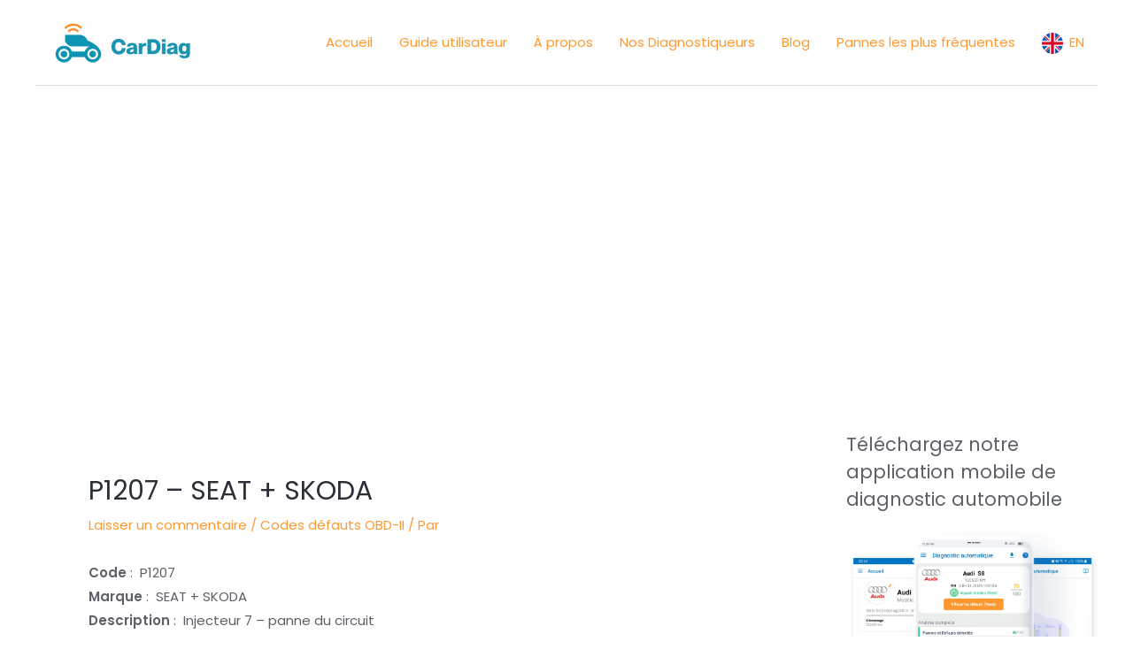

--- FILE ---
content_type: text/html; charset=utf-8
request_url: https://www.google.com/recaptcha/api2/aframe
body_size: 267
content:
<!DOCTYPE HTML><html><head><meta http-equiv="content-type" content="text/html; charset=UTF-8"></head><body><script nonce="suiYnhzEKWP5Z0AwKB7NWA">/** Anti-fraud and anti-abuse applications only. See google.com/recaptcha */ try{var clients={'sodar':'https://pagead2.googlesyndication.com/pagead/sodar?'};window.addEventListener("message",function(a){try{if(a.source===window.parent){var b=JSON.parse(a.data);var c=clients[b['id']];if(c){var d=document.createElement('img');d.src=c+b['params']+'&rc='+(localStorage.getItem("rc::a")?sessionStorage.getItem("rc::b"):"");window.document.body.appendChild(d);sessionStorage.setItem("rc::e",parseInt(sessionStorage.getItem("rc::e")||0)+1);localStorage.setItem("rc::h",'1768985015815');}}}catch(b){}});window.parent.postMessage("_grecaptcha_ready", "*");}catch(b){}</script></body></html>